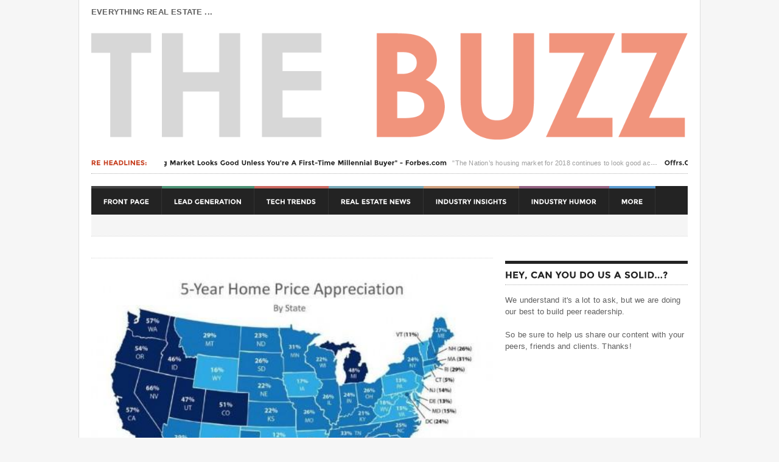

--- FILE ---
content_type: text/html;charset=UTF-8
request_url: https://www.offrs.net/blog_view.cfm?BlogID=421
body_size: 20864
content:

<!DOCTYPE html>

<html>
<head>

  <title>"Las Vegas Housing Prices Reached the Highest Level in the Last 11 Years" - DigitalJournel.com</title>
  <meta property="og:title" content=""Las Vegas Housing Prices Reached the Highest Level in the Last 11 Years" - DigitalJournel.com" />
  
  <meta name="keywords" content=",real estate, realtors">
  
  <meta name="description" content=""Real estate experts have marked a significant change in the economy and housing prices in Las Vegas during the last couple of months. 2018 has brought many changes to the Las Vegas real estate market, with prices rising rapidly and the number of available properties dropping just as quickly. However, it is certain that the city of Las Vegas is booming once again after the massive market crash in 2008. According to Nevada Current and the statistics from August 2018, the average price of a single-family home in the area of Southern Nevada equaled to $295,000. This shows how the prices have increased significantly since 2012 when the same properties were available for $118,000. However, even today’s average is still below the all-time high, which was $315,000, back in June 2006."">
  <meta property="og:description" content=""Real estate experts have marked a significant change in the economy and housing prices in Las Vegas during the last couple of months. 2018 has brought many changes to the Las Vegas real estate market, with prices rising rapidly and the number of available properties dropping just as quickly. However, it is certain that the city of Las Vegas is booming once again after the massive market crash in 2008. According to Nevada Current and the statistics from August 2018, the average price of a single-family home in the area of Southern Nevada equaled to $295,000. This shows how the prices have increased significantly since 2012 when the same properties were available for $118,000. However, even today’s average is still below the all-time high, which was $315,000, back in June 2006."" />
  
  <link rel="image_src" href="http://www.offrs.net/files/2365350dfa4d887ce5e09edad5cf.jpg" />
  <meta property="og:image" content="http://www.offrs.net/files/2365350dfa4d887ce5e09edad5cf.jpg" />
  
<meta property="og:locale" content="en_US" />
<meta property="og:url" content="https://www.offrs.net/blog_view.cfm?BlogID=421" />
<meta property="og:type" content="article" />
<meta property="fb:admins" content="richswier"/>
<meta name="google-site-verification" content="SMrr3m82hlITYgkN7lx1cbL9NvnXZV5CN4YfzHao0nE" />
	<meta http-equiv="Content-Type" content="text/html; charset=UTF-8" /> 
		<meta name="viewport" content="width=device-width, initial-scale=1, maximum-scale=1" />
		<!-- Favicon -->
		<link rel="shortcut icon" href="images/favicon.ico" type="image/x-icon" />
		<!-- Stylesheets -->
		<link type="text/css" rel="stylesheet" href="css/reset.css" />
		<link type="text/css" rel="stylesheet" href="css/main-stylesheet.css" />
		<link type="text/css" rel="stylesheet" href="css/shortcode.css" />
		<link type="text/css" rel="stylesheet" href="css/fonts.css" />
		<link type="text/css" rel="stylesheet" href="css/colors.css" />
		<!--[if lte IE 8]>
		<link type="text/css" rel="stylesheet" href="css/ie-transparecy.css" />
		<![endif]-->
		<link type="text/css" id="style-responsive" rel="stylesheet" media="screen" href="css/responsive/desktop.css" />
		<!-- Scripts -->
		<script type="text/javascript" src="jscript/jquery-1.7.2.min.js"></script>
		<script type="text/javascript" src="jscript/orange-themes-responsive.js"></script>
		<script type="text/javascript" src="jscript/cuffon.js"></script>
		<script type="text/javascript" src="jscript/Montserrat_400-Montserrat_700.font.js"></script>
		<script type="text/javascript" src="jscript/scripts.js"></script>
		<script type="text/javascript" src="jscript/lightbox.js"></script>
         
        
		<!-- For Demo Only -->
		
		
        
        
    
 
    
</head>



<!-- BEGIN body -->

<body>
 

<!-- BEGIN .boxed -->
<div class="boxed enableboxed">
  <!-- BEGIN .header -->
			<div class="header">
			
		
				
				<!-- BEGIN .wrapper -->
				<div class="wrapper">
				 
				 	<div style="margin:0px;font-weight:bold;padding-top:10px;">EVERYTHING REAL ESTATE ... </div>
<img src="https://offrs.net/files/offrs_the_daily_real_estate_buzz_agent_seller_lead_generation_solutions_and_automated_marketing_services_review_reviews_statistics_infographics_memes_news_headlines_best_practice_articles_blog.png" alt="offrs.com reviews, insights, statistics, best parctices and more for agents in the field." width="100%" height="">

				 
					
					
					
					
					<!-- BEGIN .breaking-message -->
					<div class="breaking-message">
					
					<div class="thanews">
							<strong class="font-replace">RE HEADLINES:
</strong>
						</div>
					 
						<div>
             
            
							<div class="breaking-line">
								<ul>
                                	
                                
									<li><a href="blog_view.cfm?BlogID=139" class="font-replace">"Housing Market Looks Good Unless You're A First-Time Millennial Buyer" - Forbes.com</a><span>"The Nation’s housing market for 2018 continues to look good according to two recently released reports. Though, first-time Millennial buyers will continue to struggle with affordability especially in high priced areas like Los Angeles, San Francisco, Boston, New York and Washington DC..."</span></li>
								
									<li><a href="blog_view.cfm?BlogID=448" class="font-replace">Offrs.Com Launches AI-Powered App Marketplace To Drive Marketing Automation</a><span>The Game-Changer Every Agent Has Wanted for Years, but No One Has Delivered until Now</span></li>
								
									<li><a href="blog_view.cfm?BlogID=445" class="font-replace">Digital Marketing and Real Estate Lead Generation Strategies</a><span>The real estate industry is still new to the digital marketing arena, and companies are always on the lookout for new lead generation strategies for rapid growth. If you are one of those real estate organizations, it is time to stop knocking on doors and embrace digital marketing as your new best friend.  Tags: real estate lead generation, lead generation, real estate, digital marketing</span></li>
								
									<li><a href="blog_view.cfm?BlogID=447" class="font-replace">Digital Marketing Tactics Real Estate Agents Need the Most</a><span>Knowing how to stay competitive in the real estate niche helps you stay up-to-date. Learn some excellent digital marketing tactics to keep your property business thriving. Tags: digital marketing tactics, real estate agents</span></li>
								 
                                </ul>
							</div>
						</div>
					<!-- END .breaking-message -->
					</div>
					
					<!-- BEGIN .header-top -->
					
					
					<!-- BEGIN .header-content -->
					
					
				<!-- END .wrapper -->
				</div>
				
				<!-- BEGIN .main-menu -->
				<div class="main-menu wrapper isfloatable">
					
					
					
					<!-- BEGIN .main-menu-ul -->

  			 
					<ul class="main-menu-ul">						
						<li><a href="index.cfm">Front Page</a></li>
                        
                        
                        
                        <li class="custom-color" style="background-color:#2d7e5c;"><a href="blog.cfm?BlogTypeID=13">Lead Generation</a></li>
                        
                        
                        
                        <li class="custom-color" style="background-color:#c14d44;"><a href="blog.cfm?BlogTypeID=15">Tech Trends</a></li>
                        
                        
                        
                        <li class="custom-color" style="background-color:#609aaa;"><a href="blog.cfm?BlogTypeID=16">Real Estate News</a></li>
                        
                        
                        
                        <li class="custom-color" style="background-color:#c69069;"><a href="blog.cfm?BlogTypeID=20">Industry Insights</a></li>
                        
                        
                        
                        <li class="custom-color" style="background-color:#80476b;"><a href="blog.cfm?BlogTypeID=12">Industry Humor</a></li>
                        
                        
                        
                        <li class="custom-color" style="background-color:#3d88c7;"><a href="blog.cfm?BlogTypeID=26">More</a></li>
                        
                        
                        
					
					<!-- END .main-menu-ul -->
					</ul>
                    
             
            
					
					<!-- BEGIN .main-under-menu-ul -->
					<ul class="main-under-menu-ul">
                     
					<!-- END .main-under-menu-ul -->
					</ul>
					
				<!-- END .main-menu -->
				</div>
			<!-- END .header -->
			</div>



  
  <!-- BEGIN .content -->
  <div class="content"> 
    
    <!-- BEGIN .wrapper -->
    <div class="wrapper"> 
      
       
      
      <!-- BEGIN .content-box -->
      <div class="content-box"> 
        
        <!-- BEGIN .content-without-middle -->
        <div class="content-without-middle"> 
        
        <div class="left-banner-block">
										
									<!-- END .left-banner-block -->
									</div> 
          
          <!-- BEGIN .left-side -->
          <div class="left-side the-article-content" style="width:660px;">
            <div class="article-photo">  <img width="660" src="../files/2365350dfa4d887ce5e09edad5cf.jpg" alt=""Las Vegas Housing Prices Reached the Highest Level in the Last 11 Years" - DigitalJournel.com" />  </div>
            <div class="article-author">
              <div class="article-user">  
                   
                  <strong class="font-replace">Real Estate News</strong> <a href="blog.cfm?BlogTypeID=16">view more articles</a>  </div>
              <div class="article-date"> <strong>19 November 2018</strong> <span>Editor</span> </div>
            </div>
            <div class="article-main-content changable-content">
              <article id="default-usage">
                <h2>"Las Vegas Housing Prices Reached the Highest Level in the Last 11 Years" - DigitalJournel.com</h2>
                
                <p>"Real estate experts have marked a significant change in the economy and housing prices in Las Vegas during the last couple of months. 2018 has brought many changes to the Las Vegas real estate market, with prices rising rapidly and the number of available properties dropping just as quickly. However, it is certain that the city of Las Vegas is booming once again after the massive market crash in 2008. According to Nevada Current and the statistics from August 2018, the average price of a single-family home in the area of Southern Nevada equaled to $295,000. This shows how the prices have increased significantly since 2012 when the same properties were available for $118,000. However, even today’s average is still below the all-time high, which was $315,000, back in June 2006."</p> 
 
     
                  <iframe src="//www.facebook.com/plugins/like.php?href=http%3A%2F%2Foffrs.net/blog_view.cfm?BlogID=421&send=false&layout=standard&width=450&show_faces=false&font&colorscheme=light&action=like&height=35&appId=354639131285574" scrolling="no" frameborder="0" style="border:none; overflow:hidden; width:450px; height:35px;" allowTransparency="true"></iframe>
                  <p>&nbsp;</p>

<p><a href="http://www.digitaljournal.com/pr/4030807#ixzz5XJ88RJcw" target="_blank"><strong>Read the full article here</strong></a>.</p>

<p>&nbsp;</p>
<div id="fb-root"></div>
<script>(function(d, s, id) {
  var js, fjs = d.getElementsByTagName(s)[0];
  if (d.getElementById(id)) return;
  js = d.createElement(s); js.id = id;
  js.src = "//connect.facebook.net/en_US/all.js#xfbml=1&appId=786150894894404";
  fjs.parentNode.insertBefore(js, fjs);
}(document, 'script', 'facebook-jssdk'));</script>


<div class="panel">
								<h3 class="font-replace">What are your thoughts?</h3>
								 
							
                            
                            
 
<div class="fb-comments" data-href="http://www.offrs.net/blog_view.cfm?BlogID=421" data-width="640" data-num-posts="10"></div>

 </div>
               
                
              </article>
            </div>
            <!-- END .left-side --> 
          </div>


            <!-- BEGIN .full-left-box --> 
            <div class="full-left-box">
              <h2 class="thetitle font-replace" style="border-top:5px solid #3d88c7;color:#3d88c7;">Real Estate News</h2>
              <div class="title-top"> <a href="blog.cfm?BlogTypeID=16">view all articles in this category</a> </div>
              <div class="category-block">
                <div class="category-left-block"> 
                    <div class="article-block">
                      <div class="article-photo"> <a href="blog_view.cfm?BlogID=445"><img src="../files/AdobeStock_220637252.jpeg" width="230" class="setborder" alt="Digital Marketing and Real Estate Lead Generation Strategies" title="Digital Marketing and Real Estate Lead Generation Strategies" /></a> </div>
                      <div class="article-content">
                        <h4><a href="blog_view.cfm?BlogID=445" class="font-replace">Digital Marketing and Real Estate Lead Generation Strategies</a></h4>
                        
                      </div>
                    </div>
                  
                    <div class="article-block">
                      <div class="article-photo"> <a href="blog_view.cfm?BlogID=446"><img src="../files/AdobeStock_347799209.jpeg" width="230" class="setborder" alt="Real Estate Agents Concentrate More on Virtual Buying and Selling Service amidst Pandemic" title="Real Estate Agents Concentrate More on Virtual Buying and Selling Service amidst Pandemic" /></a> </div>
                      <div class="article-content">
                        <h4><a href="blog_view.cfm?BlogID=446" class="font-replace">Real Estate Agents Concentrate More on Virtual Buying and Selling Service amidst Pandemic</a></h4>
                        
                      </div>
                    </div>
                   </div>
                <div class="category-right-block"> 
                    <div class="article-photo"> <a href="blog_view.cfm?BlogID=448"><img src="../files/seller_leads_predictive_analytics.jpg" width="410" class="setborder" alt="Offrs.Com Launches AI-Powered App Marketplace To Drive Marketing Automation" title="Offrs.Com Launches AI-Powered App Marketplace To Drive Marketing Automation" /></a> </div>
                    <div class="article-content">
                      <h4><a href="blog_view.cfm?BlogID=448" class="font-replace">Offrs.Com Launches AI-Powered App Marketplace To Drive Marketing Automation</a></h4>
                      <p>The Game-Changer Every Agent Has Wanted for Years, but No One Has Delivered until Now</p>
                      
                    </div>
                   </div>
              </div>
              <!-- END .full-left-box --> 
            </div>
          
          
          <!-- END .content-without-middle --> 
        </div>
        
        <!-- BEGIN .content-box-sidebar -->
        <div class="content-box-sidebar"> 
          
          <!-- BEGIN .panel -->
          <div class="panel">
            
            <!-- END .panel --> 
          </div>
          
           <div class="panel">
            
					
						 
 <p>                        
                         <h3 class="font-replace">HEY, CAN YOU DO US A SOLID...?</h3>
                         
We understand it's a lot to ask, but we are doing our best to build peer readership.
<BR><BR>
So be sure to help us share our content with your peers, friends and clients. Thanks!

     </p>  
     
     <div style="padding-top:20px;text-align:center;">       
       <script type="text/javascript" data-cfasync="false" src="//dsms0mj1bbhn4.cloudfront.net/assets/pub/shareaholic.js" data-shr-siteid="806e35b659639e8de2102d8157ac237d" async="async"></script>

<div class="shareaholic-canvas" data-app="share_buttons" data-app-id="27922351"></div>
</div>

            <!-- END .panel --> 
          </div>
          
           
          
           
          
           
          
          <!-- END .content-box-sidebar --> 
        </div>
        
        <!-- END .content-box --> 
      </div>
      
      <!-- END .wrapper --> 
    </div>
    
    <!-- BEGIN .content --> 
  </div>
              
              
              
  
  <!-- BEGIN .footer -->
  <!-- BEGIN .footer -->
			<div class="footer">
				
				<!-- BEGIN .wrapper -->
		 
            
       
        
        		<div class="wrapper">
					
					<div class="footer-content">
						<div class="footer-block">
							<div class="relative-block">
							 <h2 class="footer-title font-replace">ABOUT US</h2>
								<div class="footer-set">
									<p>
                                    <p>Welcome to offrs.net, your source for real estate statistics, industry insight, peer review, blogs and articles for real estate professionals, homeowner recommendations, community memes and&nbsp;humor.</p>

<p>Interested in seller leads? Be sure to look into <a href="https://offrs.com/info/index.cfm?utm_campaign=Organic&amp;utm_source=offrsNet&amp;utm_content=Footer">offrs.com</a> or learn more about offrs&#39; overall commitment to and&nbsp;<a href="https://fitsmallbusiness.com/reviews/lead-generation-software-reviews/" rel="nofollow" target="_blank">role within&nbsp;the RE community</a>&nbsp;- where we&#39;re dedicated to promoting best practices for industry pros, home buyers, home sellers and homeowners alike.</p>

<p>&nbsp;</p>

                                    </p>
									<p>
									<a href="http://offrs.net/blog_view.cfm?BlogID=342">More About Us</a>
								
								</p>
								</div>
 
							</div>
						</div>
						<div class="footer-block">
							<h2 class="footer-title font-replace">SECTIONS</h2>
							<ul class="category-listing">
                            
								<li><a href="blog.cfm?BlogTypeID=13"><span class="category-square" style="background:#2d7e5c;"> </span>Lead Generation</a></li>
                            
								<li><a href="blog.cfm?BlogTypeID=15"><span class="category-square" style="background:#c14d44;"> </span>Tech Trends</a></li>
                            
								<li><a href="blog.cfm?BlogTypeID=16"><span class="category-square" style="background:#609aaa;"> </span>Real Estate News</a></li>
                            
								<li><a href="blog.cfm?BlogTypeID=20"><span class="category-square" style="background:#c69069;"> </span>Industry Insights</a></li>
                            
								<li><a href="blog.cfm?BlogTypeID=12"><span class="category-square" style="background:#80476b;"> </span>Industry Humor</a></li>
                            
								<li><a href="blog.cfm?BlogTypeID=26"><span class="category-square" style="background:#3d88c7;"> </span>More</a></li>
                             
							</ul>
						</div>
						
						<div class="footer-block">
							<div class="relative-block">
								<h2 class="footer-title font-replace">Contact Us</h2>
								<div class="footer-contact-form">
									<p>
                                    <p>To contact our editor, please email editor@offrs.com.&nbsp;</p>

<p>To inquire about being a contributor of content or publishing an article, please submit your information to the editor.</p>

<p>&nbsp;</p>

                                    </p>
									<p>
									<a href="http://offrs.net/blog_view.cfm?BlogID=343">Contact Us</a>
									</p>
								</div>
								<div class="footer-bottom">
									 
								</div>
							</div>
						</div>
					</div>
					
					<div class="footer-copy">
						<p class="left">© 2018 offrs.com</p>
						<p class="right">Designed & Developed By THE HuB  1402384 </p>
						<div class="clear-float"></div>
					</div>
					
				<!-- END .wrapper -->
				</div>
				
			<!-- END .footer -->
			</div>
            
            
            
            
            
    
 
<!-- Google tag (gtag.js) -->
<script async src="https://www.googletagmanager.com/gtag/js?id=G-WNN5R2DV1R"></script>
<script>
  window.dataLayer = window.dataLayer || [];
  function gtag(){dataLayer.push(arguments);}
  gtag('js', new Date());

  gtag('config', 'G-WNN5R2DV1R');
</script>
  <br>
  <div style="padding-left:20px;padding:5px;">
  Chrome 131.0.0.0
  </div>
  <!-- END .boxed --> 
</div>
<!-- END body -->
</body>
<!-- END html -->
</html>


--- FILE ---
content_type: text/css
request_url: https://www.offrs.net/css/fonts.css
body_size: 558
content:


/* All texts font */
body {
	 font-family: 'Montserrat', sans-serif;
}


/* Weather report texts font */
.header .header-weather .weather-report strong,
.header .breaking-message strong,
.header .logo-text {
	font-family:'Montserrat', sans-serif;
}


/* Main menu font */
.main-menu ul.main-menu-ul > li > a,
.main-menu ul.main-menu-ul li ul li a,
.main-menu ul.main-under-menu-ul li a {
	font-family:'Montserrat', sans-serif;
}


 

/* Input & textarea font */
.content input[type=text],
.content textarea,
.content input[type=submit] {
	font-family:'Open Sans', Arial;
}


/* lightbox close button font */
.lightbox .lightcontent .light-close, .lightbox .lightcontent-loading .light-close {
	font-family: Arial;
}




--- FILE ---
content_type: text/css
request_url: https://www.offrs.net/css/responsive/desktop.css
body_size: 652
content:
.content-with-middle .article-main-content {
	width: 506px!important;
}


.left-article-block > .article-photo, .left-article-block > .article-photo img {
	width: 506px;
}

.triple-article > div.triple-article-single > .article-photo img {
	width: 152px;
}

.double-left-article > div.double-article-single:first-child > div.article-photo img {
	width: 329px;
}

.double-left-article > div.double-article-single:last-child > div.article-photo img {
	width: 152px;
	height: 112px;
}

.double-article > div.double-article-single > div.article-photo img {
	width: 243px;
}

.category-right-block .article-photo img {
	width: 410px;
}


.photo-gallery-content .photo-gallery-layer .photo-tile, .photo-gallery-content .photo-gallery-layer .photo-tile img {
	width:230px;
	height:160px;
}



--- FILE ---
content_type: application/javascript
request_url: https://www.offrs.net/jscript/Montserrat_400-Montserrat_700.font.js
body_size: 39453
content:
/*!
 * The following copyright notice may not be removed under any circumstances.
 * 
 * Copyright:
 * Copyright (c) 2011-2012, Julieta Ulanovsky (julieta.ulanovsky@gmail.com), with
 * Reserved Font Names 'Montserrat'
 * 
 * Trademark:
 * Montserrat is a trademark of Julieta Ulanovsky.
 * 
 * Manufacturer:
 * Julieta Ulanovsky
 * 
 * Designer:
 * Julieta Ulanovsky
 * 
 * License information:
 * http://scripts.sil.org/OFL
 */
Cufon.registerFont({"w":98,"face":{"font-family":"Montserrat","font-weight":400,"font-stretch":"normal","units-per-em":"360","panose-1":"2 0 5 5 0 0 0 2 0 4","ascent":"288","descent":"-72","x-height":"3","bbox":"-40 -323 373 77.0389","underline-thickness":"18","underline-position":"-18","unicode-range":"U+0020-U+007E"},"glyphs":{" ":{},"!":{"d":"28,-258r50,0v1,64,-6,118,-10,177r-29,0r-11,-130r0,-47xm53,3v-14,0,-26,-13,-26,-27v0,-14,12,-27,26,-27v14,0,27,13,27,27v0,14,-13,27,-27,27","w":106},"\"":{"d":"28,-163r0,-89r28,0r0,89r-28,0xm79,-163r0,-89r28,0r0,89r-28,0","w":134},"#":{"d":"242,-157r-39,0r-11,60r45,0r-8,39r-43,0r-10,58r-40,0r10,-58r-53,0r-10,58r-41,0r11,-58r-38,0r8,-39r36,0r11,-60r-41,0r8,-40r40,0r10,-61r40,0r-10,61r53,0r10,-61r40,0r-11,61r40,0xm163,-157r-53,0r-11,60r53,0","w":264},"$":{"d":"206,-73v1,45,-37,71,-81,73r0,26r-23,0r0,-26v-33,-3,-63,-17,-89,-40r27,-31v20,18,41,28,62,31r0,-69v-46,-12,-77,-23,-79,-73v-1,-44,37,-71,79,-73r0,-18r23,0r0,19v26,2,51,11,75,27r-24,33v-16,-11,-33,-18,-51,-21v1,22,-2,48,1,68v47,12,79,23,80,74xm125,-39v28,1,49,-29,29,-50v-5,-5,-15,-10,-29,-14r0,64xm102,-216v-27,-1,-46,29,-27,49v5,5,14,9,27,13r0,-62","w":222},"%":{"d":"70,-258v30,0,55,26,55,57v0,31,-24,58,-55,58v-30,0,-54,-26,-54,-57v0,-31,24,-58,54,-58xm256,-252r-185,252r-46,0r184,-252r47,0xm70,-174v12,0,21,-13,21,-26v0,-13,-8,-25,-21,-25v-13,0,-21,12,-21,25v0,13,9,26,21,26xm213,-112v30,0,54,26,54,57v0,31,-23,59,-54,58v-30,0,-54,-26,-54,-57v0,-31,23,-59,54,-58xm214,-28v12,0,20,-12,20,-25v0,-13,-9,-26,-21,-26v-26,1,-27,51,1,51","w":282},"&":{"d":"121,-258v36,0,69,20,69,56v0,24,-19,47,-57,68v19,24,35,42,47,54v7,-11,13,-24,17,-39r29,21v-6,17,-13,32,-21,44v10,10,22,21,37,35r-27,25r-33,-32v-47,49,-164,36,-164,-45v0,-27,20,-51,59,-72v-16,-20,-26,-26,-27,-55v-1,-38,34,-60,71,-60xm98,-117v-56,22,-52,86,10,85v15,0,31,-7,48,-21v-24,-25,-44,-47,-58,-64xm121,-226v-22,0,-40,24,-26,44v3,5,9,12,17,22v27,-13,40,-25,40,-37v1,-19,-14,-29,-31,-29","w":249,"k":{"Y":9,"W":6,"V":8,"T":8,"A":-2,"'":10}},"'":{"d":"28,-163r0,-89r28,0r0,89r-28,0","w":83,"k":{"o":4,"J":6,"A":17,":":3,"4":8,"\/":26,".":45,"&":7}},"(":{"d":"108,-273v-26,34,-50,102,-50,161v0,58,25,126,50,160r-43,0v-23,-32,-47,-104,-47,-160v0,-57,24,-129,47,-161r43,0","w":119,"k":{"{":4,"w":5,"v":5,"u":8,"t":5,"s":6,"o":10,"n":5,"j":-33,"f":4,"a":7,"S":4,"O":8,"9":4,"8":6,"6":7,"4":8,"0":7,"(":4}},")":{"d":"12,48v25,-34,50,-103,50,-160v0,-57,-25,-127,-50,-161r43,0v23,32,47,104,47,161v0,57,-24,128,-47,160r-43,0","w":119,"k":{")":4}},"*":{"d":"121,-155r-34,-23r3,41r-24,0r2,-41r-34,23r-12,-21r37,-18r-37,-18r12,-22r34,23r-2,-41r24,0r-3,41r34,-22r13,21r-38,18r38,18","w":155,"k":{"y":-3,"v":-3,"o":4,"J":7,"A":16}},"+":{"d":"86,-54r0,-68r-69,0r0,-34r69,0r0,-68r32,0r0,68r69,0r0,34r-69,0r0,68r-32,0","w":204,"k":{"3":4}},",":{"d":"50,-50v51,6,12,67,-4,88r-21,0r14,-38v-25,-9,-16,-53,11,-50","w":101},"-":{"d":"26,-89r0,-37r119,0r0,37r-119,0","w":171,"k":{"z":6,"x":8,"t":3,"f":3,"Z":7,"Y":16,"X":10,"W":7,"V":9,"T":21,"S":3,"J":10,"A":4,"7":7,"3":7,"2":7,"1":10}},".":{"d":"50,3v-14,0,-26,-13,-26,-27v0,-14,12,-27,26,-27v14,0,27,13,27,27v0,14,-13,27,-27,27","w":100,"k":{"y":13,"w":10,"v":13,"t":6,"f":3,"Y":22,"W":17,"V":21,"U":5,"T":21,"O":7,"7":6,"6":4,"1":11,"0":4,"'":45}},"\/":{"d":"166,-292r36,0r-156,334r-36,0","w":211,"k":{"z":9,"x":6,"w":4,"v":4,"u":9,"s":15,"o":17,"n":10,"f":5,"a":15,"S":6,"O":9,"J":5,"A":22,"9":4,"8":7,"6":8,"4":15,"0":8,"\/":101}},"0":{"d":"124,-221v-46,1,-62,44,-62,94v0,51,15,94,62,94v46,0,61,-44,61,-94v0,-50,-14,-94,-61,-94xm124,3v-71,0,-103,-56,-103,-130v0,-74,31,-131,103,-131v71,0,102,56,102,131v0,75,-31,130,-102,130","w":247,"k":{"]":8,"\\":5,"A":4,"\/":9,".":4,")":7}},"1":{"d":"10,-252r92,0r0,252r-40,0r0,-214r-52,0r0,-38","w":137},"2":{"d":"106,-258v56,-3,100,59,69,112v-20,33,-67,74,-96,105r114,0r0,41r-172,0r0,-36r76,-77v25,-27,47,-35,47,-70v0,-49,-73,-47,-92,-5r-34,-20v22,-31,41,-48,88,-50","w":212,"k":{"-":4}},"3":{"d":"147,-75v2,-38,-49,-51,-87,-39r0,-32r59,-68r-91,0r0,-38r147,0r0,33r-61,69v43,-1,74,31,74,71v0,85,-113,104,-174,56r18,-34v35,27,112,35,115,-18","w":208,"k":{"\/":6}},"4":{"d":"121,-102r0,-46r41,0r0,46r30,0r0,39r-30,0r0,63r-41,0r0,-63r-108,0r0,-38r93,-151r46,0r-91,150r60,0","w":205,"k":{"]":5,"\\":6,"Y":5,"V":5,"T":7,"7":5,"1":4,")":5,"'":8}},"5":{"d":"149,-80v0,-46,-65,-53,-101,-32r-18,-19r0,-121r145,0r0,39r-106,0r0,61v56,-25,122,11,122,71v0,85,-126,112,-173,50r23,-31v21,30,108,37,108,-18","w":208,"k":{"\/":5}},"6":{"d":"174,-199v-23,-22,-77,-27,-96,4v-10,16,-16,35,-16,61v12,-13,36,-28,63,-28v47,0,80,34,80,82v0,49,-38,83,-87,83v-65,0,-96,-56,-96,-124v0,-114,92,-171,173,-110xm120,-125v-27,0,-52,17,-51,44v0,26,22,47,49,47v26,0,49,-18,49,-44v0,-26,-20,-47,-47,-47","w":223,"k":{"\/":5}},"7":{"d":"17,-179r0,-73r177,0r0,38r-107,214r-47,0r104,-213r-89,0r0,34r-38,0","w":203,"k":{"Y":-6,"V":-2,"A":14,"4":7,"\/":22,".":24,"-":9}},"8":{"d":"57,-138v-58,-43,-14,-119,57,-119v71,0,116,75,58,119v24,15,36,37,36,65v0,47,-43,76,-94,76v-51,0,-93,-29,-93,-76v0,-28,12,-50,36,-65xm63,-75v0,26,27,41,51,41v24,0,52,-15,52,-41v0,-26,-28,-41,-52,-41v-24,0,-51,14,-51,41xm69,-186v0,49,91,49,91,0v0,-49,-91,-50,-91,0","w":228,"k":{"]":6,"\\":4,"\/":5,")":6}},"9":{"d":"49,-54v23,22,77,27,96,-4v10,-16,16,-35,16,-61v-12,13,-36,29,-63,28v-46,0,-80,-35,-80,-83v0,-49,37,-82,87,-82v65,0,97,56,97,124v0,78,-33,133,-100,135v-27,0,-52,-9,-74,-26xm104,-129v27,0,51,-17,50,-43v0,-26,-22,-47,-49,-47v-27,-1,-48,18,-48,44v0,27,18,46,47,46","w":222,"k":{"]":7,"\\":4,"A":4,"\/":9,".":4,")":7}},":":{"d":"53,3v-14,0,-27,-13,-27,-27v0,-14,13,-27,27,-27v14,0,27,13,27,27v0,14,-13,27,-27,27xm53,-85v-14,0,-27,-13,-27,-27v0,-14,13,-27,27,-27v14,0,27,13,27,27v0,14,-13,27,-27,27","w":105,"k":{"y":3,"v":4,"t":3,"Y":16,"W":8,"V":10,"T":20,"'":3}},";":{"d":"53,-51v51,6,12,67,-4,89r-21,0r13,-38v-26,-10,-15,-54,12,-51xm53,-85v-14,0,-27,-13,-27,-27v0,-14,13,-27,27,-27v14,0,27,13,27,27v0,14,-13,27,-27,27","w":106},"<":{"d":"16,-120r0,-46r170,-78r0,41r-127,57r0,4r127,59r0,41","w":213},"=":{"d":"22,-190r181,0r0,34r-181,0r0,-34xm22,-122r181,0r0,33r-181,0r0,-33","w":224},">":{"d":"197,-166r0,46r-170,78r0,-41r127,-59r0,-4r-127,-57r0,-41","w":213},"?":{"d":"91,-257v66,0,95,73,50,114v-17,15,-38,26,-32,65r-41,0v-8,-50,22,-65,45,-88v18,-19,4,-54,-23,-54v-18,0,-32,14,-33,31r-44,0v4,-40,35,-68,78,-68xm89,2v-15,0,-29,-12,-28,-27v0,-14,12,-26,28,-26v15,0,28,12,28,26v0,15,-12,27,-28,27","w":182},"@":{"d":"235,21v-85,64,-217,-9,-217,-117v0,-78,69,-146,147,-146v79,0,144,69,144,148v0,44,-17,86,-54,86v-26,0,-40,-18,-40,-46v-29,83,-151,41,-142,-41v-10,-76,96,-122,134,-61r0,-24r34,0r0,125v0,17,7,25,20,25v19,0,31,-32,30,-59v1,-73,-51,-137,-125,-137v-71,0,-132,61,-132,130v0,95,117,163,193,104xm207,-97v0,-29,-19,-53,-49,-53v-30,0,-49,23,-49,53v0,29,20,56,49,56v30,0,50,-26,49,-56","w":325,"k":{"Y":9,"W":4,"V":6,"T":9}},"A":{"d":"71,-57r-26,57r-45,0r111,-252r45,0r111,252r-45,0r-25,-57r-126,0xm179,-96r-45,-104r-46,104r91,0","w":267,"k":{"y":10,"w":9,"v":10,"u":3,"t":9,"o":4,"f":3,"]":5,"\\":20,"Y":18,"W":12,"V":14,"U":6,"T":20,"O":6,"?":8,"6":4,"1":8,"0":4,"-":4,"*":16,"'":17}},"B":{"d":"236,-70v0,47,-35,70,-91,70r-110,0r0,-252r98,0v84,-14,121,94,52,121v30,5,51,28,51,61xm177,-179v0,-45,-58,-31,-100,-33r0,65v41,0,100,7,100,-32xm77,-39v47,-4,115,16,115,-36v0,-41,-71,-33,-115,-33r0,69","w":254,"k":{"z":2,"y":3,"x":5,"w":3,"v":3,"t":3,"s":3,"f":3,"]":7,"\\":5,"Y":7,"X":4,"W":3,"V":4,"T":6,"J":3,"A":3,"\/":5,")":6}},"C":{"d":"63,-128v0,49,39,90,87,89v35,0,50,-11,71,-30r27,28v-73,90,-229,32,-229,-86v0,-117,159,-177,233,-88r-27,30v-47,-59,-162,-27,-162,57","w":264,"k":{"u":3,"s":3,"o":5,"n":2,"S":2,"O":5,"-":4}},"D":{"d":"121,-252v86,-1,141,44,141,125v0,83,-54,129,-144,127r-83,0r0,-252r86,0xm77,-40v81,6,142,-10,142,-86v0,-74,-60,-92,-142,-86r0,172","w":281},"E":{"d":"212,-252r0,40r-135,0r0,67r121,0r0,38r-121,0r0,67r139,0r0,40r-181,0r0,-252r177,0","w":235,"k":{"u":3,"t":3,"o":4,"f":2,"O":4}},"F":{"d":"77,-212r0,69r112,0r0,39r-112,0r0,104r-42,0r0,-252r168,0r-1,40r-125,0","w":217,"k":{"z":6,"x":3,"u":4,"t":2,"s":8,"o":5,"n":5,"f":3,"a":8,"J":6,"A":15,"\/":17,".":20}},"G":{"d":"63,-127v0,76,86,111,146,74r0,-69r43,0r0,86v-24,26,-58,39,-102,39v-73,1,-131,-56,-131,-130v0,-110,141,-173,221,-99r-23,32v-53,-48,-154,-12,-154,67","w":272,"k":{"y":3,"x":2,"w":3,"v":3,"t":3,"f":3,"]":4,"Y":4,"X":2,"V":3,"T":3,"A":3,")":4}},"H":{"d":"35,0r0,-252r42,0r0,109r125,0r0,-109r43,0r0,252r-43,0r0,-103r-125,0r0,103r-42,0","w":279},"I":{"d":"35,-252r42,0r0,252r-42,0r0,-252","w":112,"k":{"z":2,"u":2,"t":3,"s":2,"o":3,"n":2,"l":2,"h":2,"f":3,"a":2}},"J":{"d":"35,-62v30,35,88,31,88,-22r0,-129r-80,0r0,-39r123,0r0,166v7,90,-104,114,-155,57","w":198,"k":{"z":3,"x":2,"u":2,"t":3,"s":4,"o":3,"n":2,"l":2,"h":2,"f":3,"a":3,"J":3,"A":3,"\/":8,".":3}},"K":{"d":"35,-252r42,0r0,123r116,-123r54,0r-102,111r103,141r-50,0r-84,-110r-37,39r0,71r-42,0r0,-252","w":253,"k":{"y":9,"w":10,"v":9,"u":8,"t":5,"o":15,"n":2,"f":3,"a":3,"S":4,"O":11,"-":10}},"L":{"d":"35,0r0,-252r42,0r0,212r115,0r0,40r-157,0","w":203,"k":{"y":22,"w":18,"v":22,"u":3,"t":11,"o":3,"f":5,"\\":24,"Y":24,"W":20,"V":22,"U":6,"T":26,"O":7,"?":9,"1":8,"-":23,"*":32,"'":31}},"M":{"d":"77,0r-42,0r0,-252r66,0r76,158r76,-158r66,0r0,252r-43,0r0,-197r-87,175r-24,0r-88,-175r0,197","w":353},"N":{"d":"224,-252r42,0r0,252r-46,0r-143,-184r0,184r-42,0r0,-252r42,0r147,188r0,-188","w":300},"O":{"d":"240,-128v0,-48,-40,-91,-89,-91v-49,0,-89,43,-89,91v0,48,40,92,89,92v49,0,89,-44,89,-92xm284,-128v0,73,-60,131,-133,131v-73,0,-132,-58,-132,-131v0,-72,60,-130,132,-130v72,0,133,57,133,130","w":302,"k":{"}":4,"z":3,"x":4,"s":2,"n":2,"l":2,"i":2,"h":2,"a":2,"]":9,"\\":6,"Z":4,"Y":8,"X":9,"W":3,"V":4,"T":7,"J":8,"A":6,"\/":10,".":7,")":8}},"P":{"d":"35,-252v97,-2,196,-9,196,90v0,82,-68,92,-154,88r0,74r-42,0r0,-252xm77,-112v57,1,111,5,111,-53v0,-53,-57,-48,-111,-48r0,101","w":246,"k":{"s":2,"o":2,"a":4,"]":7,"Z":3,"Y":3,"X":7,"J":11,"A":14,"\/":17,".":23,")":6}},"Q":{"d":"302,18v-39,50,-126,39,-145,-16v-76,7,-138,-56,-138,-130v0,-72,60,-130,132,-130v72,0,135,57,133,130v0,59,-37,105,-83,122v19,29,65,13,77,-10xm240,-128v0,-48,-40,-91,-89,-91v-49,0,-89,43,-89,91v0,48,40,92,89,92v49,0,89,-44,89,-92","w":302,"k":{"}":2,"j":-22,"]":4}},"R":{"d":"35,-252v94,1,201,-16,201,82v0,42,-19,68,-55,79r66,91r-54,0r-60,-85r-56,0r0,85r-42,0r0,-252xm77,-123v54,-1,115,11,115,-47v0,-57,-64,-40,-115,-43r0,90","w":262,"k":{"u":3,"t":2,"o":5,"n":2,"f":2,"a":4,"\\":4,"Y":5,"V":3,"T":4,"J":2}},"S":{"d":"179,-195v-21,-23,-110,-43,-110,7v0,47,95,38,121,67v45,49,1,124,-71,124v-39,0,-75,-14,-105,-41r27,-32v25,22,52,33,79,33v36,0,60,-33,34,-55v-47,-23,-130,-20,-130,-93v0,-84,129,-90,178,-43","w":226,"k":{"z":2,"y":4,"x":3,"w":4,"v":4,"u":2,"t":4,"s":2,"n":2,"f":4,"Y":2,"V":2,"A":3,"\/":4}},"T":{"d":"130,-213r0,213r-43,0r0,-213r-76,0r0,-39r195,0r0,39r-76,0","w":217,"k":{"z":26,"y":24,"x":24,"w":23,"v":24,"u":19,"t":4,"s":26,"o":23,"n":18,"l":2,"i":2,"h":2,"f":8,"a":26,"O":7,"J":5,"A":20,"@":10,":":20,"4":12,"\/":20,".":21,"-":21,"&":5}},"U":{"d":"74,-252v5,88,-26,215,64,215v40,0,64,-31,64,-75r0,-140r43,0r0,141v2,68,-43,114,-107,114v-64,0,-106,-46,-106,-114r0,-141r42,0","w":276,"k":{"z":4,"x":2,"u":3,"t":3,"s":5,"o":3,"n":2,"l":2,"i":2,"h":2,"f":2,"a":4,"J":5,"A":6,"\/":9,".":6}},"V":{"d":"150,0r-48,0r-101,-252r48,0r77,188r77,-188r48,0","w":252,"k":{"z":8,"x":3,"u":9,"t":2,"s":16,"o":15,"n":11,"f":2,"a":15,"S":2,"O":4,"J":5,"A":14,"@":6,":":10,"4":7,"1":-2,"\/":21,".":21,"-":9,"&":5}},"W":{"d":"113,-71r57,-181r38,0r56,181r63,-181r46,0r-88,252r-42,0r-53,-172r-3,0r-53,172r-42,0r-88,-252r46,0","w":377,"k":{"z":6,"x":2,"u":8,"s":14,"o":14,"n":9,"a":13,"O":3,"J":4,"A":12,"@":4,":":8,"4":5,"\/":17,".":17,"-":7,"&":4}},"X":{"d":"184,0v-22,-31,-39,-67,-64,-95r-62,95r-53,0r87,-129r-80,-123r52,0v20,27,35,60,58,85r56,-85r53,0r-81,123r87,129r-53,0","w":242,"k":{"y":9,"w":10,"v":9,"u":8,"t":6,"o":12,"n":2,"f":4,"a":3,"O":9,"-":10}},"Y":{"d":"134,0r-43,0r0,-99r-94,-153r47,0r68,115r69,-115r47,0r-94,153r0,99","w":224,"k":{"z":14,"y":3,"x":8,"w":5,"v":3,"u":13,"t":3,"s":19,"o":22,"n":13,"f":4,"a":18,"S":3,"O":8,"J":4,"A":18,"@":10,":":16,"6":4,"4":12,"1":-5,"\/":21,".":22,"-":16,"&":6}},"Z":{"d":"163,-212v-44,-4,-95,0,-141,-1r0,-39r200,0r0,33r-146,180r149,0r0,39r-208,0r0,-33","w":243,"k":{"y":3,"w":4,"v":3,"u":4,"t":4,"o":5,"n":3,"f":3,"O":4,"-":6}},"[":{"d":"113,-273r0,31r-50,0r0,262r50,0r0,30r-81,0r0,-323r81,0","w":127,"k":{"z":6,"w":6,"v":5,"u":8,"t":4,"s":9,"o":10,"n":6,"j":-32,"f":4,"a":8,"S":5,"O":9,"A":5,"9":4,"8":6,"6":8,"4":10,"0":8}},"\\":{"d":"10,-273r36,0r131,273r-36,0","w":187,"k":{"y":8,"w":6,"v":8,"t":4,"Y":16,"W":11,"V":14,"U":4,"T":15,"O":4,"A":-3,"1":7,"'":19}},"]":{"d":"15,-242r0,-31r81,0r0,323r-81,0r0,-30r49,0r0,-262r-49,0","w":127},"^":{"d":"98,-267r-27,-30r-28,30r-35,0r44,-56r37,0r43,56r-34,0","w":141},"_":{"d":"26,50r0,-21r208,0r0,21r-208,0","w":259},"`":{"d":"194,-216r-36,0r-44,-35r42,-17","w":299},"a":{"d":"28,-167v48,-42,156,-40,156,44r0,123r-36,0r0,-26v-33,48,-133,35,-133,-33v0,-60,67,-59,129,-57v6,-57,-64,-53,-98,-25xm55,-60v6,46,92,34,89,-11r0,-16v-35,0,-93,-5,-89,27","w":211,"k":{"}":4,"y":2,"w":2,"v":2,"t":2,"f":1,"]":8,"\\":12,"Z":3,"Y":17,"X":2,"W":9,"V":13,"U":3,"T":19,"S":2,"O":2,"J":3,"I":2,")":6}},"b":{"d":"69,-158v45,-73,156,-25,156,61v0,86,-102,136,-156,68r0,29r-40,0r0,-267r40,0r0,109xm69,-95v0,34,25,62,57,62v32,0,59,-29,59,-62v0,-34,-27,-64,-59,-64v-33,0,-57,29,-57,64","w":241},"c":{"d":"57,-97v0,59,77,86,114,39r24,26v-58,68,-178,31,-178,-63v0,-89,117,-132,176,-70r-24,30v-39,-41,-112,-20,-112,38","w":207,"k":{"s":1,"o":4,"a":1,"]":6,"\\":7,"Y":16,"W":6,"V":8,"U":2,"T":29,"S":2,"O":4,"-":5,")":5}},"d":{"d":"172,-29v-46,67,-165,19,-155,-67v-8,-83,107,-135,155,-66r0,-105r41,0r0,267r-41,0r0,-29xm57,-95v0,33,27,62,59,62v33,0,57,-28,57,-62v0,-35,-24,-64,-57,-64v-32,0,-59,30,-59,64","w":241,"k":{"Z":2,"U":2,"T":2,"O":2,"J":3,"I":2}},"e":{"d":"114,-194v62,0,102,43,93,116r-150,0v0,50,88,61,114,24r23,25v-56,63,-177,28,-177,-67v0,-56,43,-99,97,-98xm167,-110v3,-48,-59,-64,-92,-36v-12,10,-18,21,-18,36r110,0","w":222,"k":{"}":4,"y":2,"x":4,"v":2,"t":1,"f":1,"]":9,"\\":12,"Z":5,"Y":21,"X":6,"W":13,"V":15,"U":3,"T":28,"S":3,"J":3,"I":2,"A":3,"\/":6,")":8}},"f":{"d":"131,-225v-23,-26,-61,-7,-52,33r50,0r0,33r-50,0r0,159r-40,0r0,-159r-25,0r0,-33r25,0v-11,-69,63,-104,109,-61","w":138,"k":{"s":1,"o":5,"a":2,"]":-5,"Y":-21,"X":-6,"W":-14,"V":-17,"T":-7,"J":2,"A":14,":":7,"\/":11,".":12,"-":11}},"g":{"d":"17,-102v0,-79,102,-127,149,-61r0,-29r40,0r0,168v9,100,-111,128,-176,74r19,-31v42,37,122,28,119,-40r0,-25v-11,20,-34,37,-64,37v-51,0,-87,-43,-87,-93xm57,-103v0,32,22,58,54,58v32,0,56,-26,55,-58v0,-31,-23,-59,-55,-59v-31,0,-54,27,-54,59","w":235},"h":{"d":"121,-158v-30,1,-53,21,-52,54r0,104r-40,0r0,-267r40,0r0,110v10,-21,36,-37,64,-37v46,0,74,29,73,77r0,117r-41,0v-5,-60,20,-160,-44,-158","w":232},"i":{"d":"69,0r-40,0r0,-192r40,0r0,192xm50,-222v-13,0,-26,-13,-26,-26v0,-13,12,-25,26,-25v14,0,25,11,25,25v0,14,-12,26,-25,26","k":{"Z":2,"U":2,"T":2,"O":2,"J":3,"I":2}},"j":{"d":"-21,27v18,21,50,14,50,-18r0,-201r40,0r0,202v4,59,-69,87,-109,47xm49,-222v-13,0,-26,-13,-26,-26v0,-13,12,-25,26,-25v14,0,26,12,26,25v0,13,-13,26,-26,26","k":{"j":-6}},"k":{"d":"69,0r-40,0r0,-267r40,0r0,157r78,-82r52,0r-73,76r78,116r-48,0r-57,-84r-30,30r0,54","w":209,"k":{"s":2,"o":9,"a":3,"Y":7,"V":3,"U":2,"T":23,"O":6,"-":10}},"l":{"d":"69,0r-40,0r0,-267r40,0r0,267","k":{"Z":2,"U":2,"T":2,"O":2,"J":3,"I":2}},"m":{"d":"121,-158v-30,0,-53,21,-52,54r0,104r-40,0r0,-192r40,0r0,35v18,-44,109,-52,126,0v39,-61,143,-45,143,40r0,117r-40,0v-5,-60,20,-160,-44,-158v-29,0,-52,20,-52,51r0,107r-40,0v-6,-59,23,-158,-41,-158","w":365},"n":{"d":"121,-158v-30,1,-53,21,-52,54r0,104r-40,0r0,-192r40,0r0,35v11,-21,35,-37,64,-37v46,0,74,29,73,77r0,117r-41,0v-5,-60,20,-160,-44,-158","w":232,"k":{"}":4,"y":3,"w":2,"v":2,"t":3,"f":2,"]":8,"\\":13,"Z":4,"Y":17,"X":2,"W":9,"V":13,"U":3,"T":19,"S":2,"O":2,"J":3,"I":2,"*":3,")":6}},"o":{"d":"57,-96v0,35,25,63,60,63v36,0,61,-28,61,-63v0,-35,-25,-62,-61,-62v-36,0,-60,27,-60,62xm218,-96v0,55,-45,99,-101,99v-56,0,-100,-44,-100,-99v0,-55,44,-98,100,-98v56,0,101,43,101,98","w":234,"k":{"}":6,"z":2,"y":4,"x":7,"w":3,"v":3,"t":3,"f":3,"]":10,"\\":13,"Z":7,"Y":22,"X":12,"W":14,"V":15,"U":3,"T":23,"S":4,"J":5,"I":3,"A":4,"?":4,"\/":8,"*":4,")":10,"'":4}},"p":{"d":"69,-158v45,-73,156,-25,156,61v0,86,-102,136,-156,68r0,99r-40,0r0,-262r40,0r0,34xm69,-95v0,34,25,62,57,62v32,0,59,-29,59,-62v0,-34,-27,-64,-59,-64v-33,0,-57,29,-57,64","w":241},"q":{"d":"172,-29v-54,67,-155,18,-155,-68v0,-86,111,-135,155,-61r0,-34r41,0r0,262r-41,0r0,-99xm57,-95v0,33,27,62,59,62v32,0,57,-28,57,-62v0,-35,-24,-64,-57,-64v-32,0,-59,30,-59,64","w":241,"k":{"j":-21}},"r":{"d":"132,-154v-73,-3,-64,82,-63,154r-40,0r0,-192r40,0r0,39v10,-20,34,-41,62,-41","w":142,"k":{"}":4,"o":4,"a":2,"]":7,"Z":5,"Y":3,"X":11,"T":24,"J":15,"A":16,":":6,"\/":15,".":16,"-":10,")":6,"&":5}},"s":{"d":"128,-108v65,20,37,118,-33,111v-32,-3,-63,-13,-83,-29r19,-31v22,17,44,25,65,25v17,1,29,-8,30,-22v1,-11,-21,-21,-43,-28v-40,-12,-60,-29,-60,-54v1,-62,92,-73,138,-39r-16,30v-16,-10,-32,-16,-50,-16v-25,0,-46,22,-23,35","w":182,"k":{"}":4,"x":1,"v":1,"]":8,"\\":9,"Y":16,"X":3,"W":9,"V":11,"U":3,"T":26,"O":2,"I":2,"A":2,"\/":4,")":7}},"t":{"d":"148,-16v-40,40,-109,12,-109,-47r0,-96r-25,0r0,-33r25,0r0,-60r40,0r0,60r50,0r0,33r-50,0v6,45,-20,123,27,127v9,0,17,-5,25,-13","w":150,"k":{"o":1,"]":4,"\\":6,"Y":12,"W":4,"V":6,"U":2,"T":21}},"u":{"d":"111,-33v30,-1,52,-21,52,-55r0,-104r40,0r0,192r-40,0r0,-35v-11,21,-34,38,-64,38v-45,-1,-72,-30,-72,-77r0,-118r40,0v5,61,-21,161,44,159","w":232,"k":{"]":6,"\\":7,"Z":3,"Y":13,"X":3,"W":9,"V":11,"U":2,"T":18,"O":2,"J":3,"I":2,")":5}},"v":{"d":"80,0r-77,-192r42,0r58,145r58,-145r42,0r-77,192r-46,0","w":205,"k":{"s":3,"o":3,"a":3,"]":5,"Z":2,"Y":3,"X":9,"T":24,"J":9,"A":10,":":3,"\/":14,".":13,"*":-3,")":5}},"w":{"d":"119,0r-46,0r-67,-192r42,0r48,145r47,-145r42,0r48,145r47,-145r42,0r-66,192r-46,0r-46,-131","w":328,"k":{"s":1,"o":3,"a":2,"]":6,"Z":3,"Y":5,"X":9,"T":23,"J":10,"A":9,"\/":13,".":10,")":5}},"x":{"d":"60,-192r41,63r42,-63r48,0r-67,94r70,98r-50,0r-45,-64r-45,64r-47,0r68,-98r-65,-94r50,0","w":200,"k":{"o":7,"a":2,"Y":7,"V":3,"U":2,"T":24,"O":4,"-":9}},"y":{"d":"24,24v19,23,58,10,57,-19v0,-3,-26,-69,-78,-197r43,0r58,142r57,-142r43,0r-93,228v-13,39,-73,55,-105,21","w":206,"k":{"s":2,"o":3,"a":3,"]":4,"Z":2,"Y":3,"X":8,"T":24,"J":9,"A":10,":":3,"\/":13,".":13,"*":-2,")":4}},"z":{"d":"23,-156r0,-35r150,0r0,37r-108,119r114,0r0,35r-163,0r0,-39r105,-117r-98,0","w":194,"k":{"o":3,"]":6,"\\":6,"Y":14,"W":6,"V":7,"U":4,"T":26,"O":2,"I":2,"-":6}},"{":{"d":"14,-128v72,4,-29,-161,88,-145r0,34v-60,-3,10,114,-49,128v41,6,18,73,24,114v1,15,8,15,25,16r0,34v-39,3,-62,-11,-61,-48r0,-78v1,-19,-9,-22,-27,-21r0,-34","w":120,"k":{"u":4,"s":4,"o":6,"j":-30,"a":4,"O":4}},"|":{"d":"31,55r0,-337r30,0r0,337r-30,0","w":92,"k":{"j":-18}},"}":{"d":"107,-94v-73,-4,29,162,-88,147r0,-34v17,-1,24,-1,25,-16v5,-41,-17,-108,24,-114v-40,-6,-24,-68,-24,-108v0,-15,-11,-24,-25,-20r0,-34v39,-3,62,11,61,48r0,75v-1,19,9,23,27,22r0,34","w":120,"k":{")":4}},"~":{"d":"136,-109v-21,6,-82,-56,-87,-1r-31,-9v1,-31,19,-51,49,-51v24,-7,82,58,87,1r31,9v-1,31,-19,51,-49,51","w":203},"\u00a0":{}}});
/*!
 * The following copyright notice may not be removed under any circumstances.
 * 
 * Copyright:
 * Copyright (c) 2011-2012, Julieta Ulanovsky (julieta.ulanovsky@gmail.com), with
 * Reserved Font Names 'Montserrat'
 * 
 * Trademark:
 * Montserrat is a trademark of Julieta Ulanovsky.
 * 
 * Manufacturer:
 * Julieta Ulanovsky
 * 
 * Designer:
 * Julieta Ulanovsky
 * 
 * License information:
 * http://scripts.sil.org/OFL
 */
Cufon.registerFont({"w":239,"face":{"font-family":"Montserrat","font-weight":700,"font-stretch":"normal","units-per-em":"360","panose-1":"2 0 5 5 0 0 0 2 0 4","ascent":"288","descent":"-72","x-height":"3","bbox":"-22 -341 368 75.8126","underline-thickness":"18","underline-position":"-18","unicode-range":"U+0020-U+007E"},"glyphs":{" ":{"w":95},"!":{"d":"25,-252r64,0v1,63,-7,117,-11,175r-43,0r-10,-130r0,-45xm57,3v-18,1,-33,-14,-32,-32v0,-18,14,-31,32,-31v17,0,31,14,31,31v0,18,-13,32,-31,32","w":113},"\"":{"d":"26,-155r0,-97r42,0r0,97r-42,0xm87,-155r0,-97r43,0r0,97r-43,0","w":155},"#":{"d":"244,-149r-37,0r-7,45r41,0r-10,49r-39,0r-10,55r-54,0r10,-55r-33,0r-10,55r-54,0r9,-55r-34,0r10,-49r33,0r8,-45r-39,0r10,-50r37,0r10,-58r54,0r-10,58r33,0r9,-58r55,0r-10,58r37,0xm154,-149r-33,0r-8,45r33,0v3,-19,6,-34,8,-45","w":268},"$":{"d":"211,-76v1,46,-34,71,-76,76r0,25r-38,0r0,-26v-30,-5,-58,-19,-84,-42r33,-41v19,16,36,27,51,32r0,-54v-43,-12,-73,-25,-73,-73v0,-44,32,-70,73,-75r0,-17r38,0r0,18v24,3,48,13,72,30r-30,42v-15,-11,-29,-17,-42,-21r0,52v45,14,74,24,76,74xm135,-50v25,-6,24,-39,0,-45r0,45xm97,-204v-21,7,-19,34,0,42r0,-42","w":228},"%":{"d":"267,-252r-180,252r-62,0r181,-252r61,0xm203,-48v0,10,6,18,15,18v9,0,15,-8,15,-18v0,-10,-6,-18,-15,-18v-9,0,-15,8,-15,18xm271,-48v0,28,-24,51,-53,51v-29,0,-53,-23,-53,-51v0,-28,24,-50,53,-50v29,0,53,22,53,50xm76,-213v-19,0,-20,37,0,36v9,0,15,-8,15,-18v0,-10,-6,-18,-15,-18xm129,-195v0,28,-24,51,-53,51v-29,0,-53,-23,-53,-51v0,-28,24,-51,53,-51v29,0,53,23,53,51","w":294},"&":{"d":"122,-257v39,0,73,21,73,59v0,24,-18,46,-52,66v13,17,24,29,31,36v6,-11,10,-23,13,-35r42,30v-6,15,-12,29,-20,42r36,36r-36,33r-31,-32v-51,46,-161,28,-161,-51v0,-26,18,-50,53,-70v-13,-18,-22,-26,-23,-51v-2,-40,36,-63,75,-63xm71,-71v0,33,50,39,73,13v-18,-18,-33,-35,-46,-50v-18,12,-27,24,-27,37xm122,-215v-25,3,-27,29,-6,48v18,-10,27,-19,27,-27v0,-12,-10,-22,-21,-21","w":252,"k":{"Y":8,"W":6,"V":8,"T":8,"A":-3,"'":10}},"'":{"d":"26,-155r0,-97r42,0r0,97r-42,0","w":93,"k":{"d":4,"J":6,"A":15,"4":6,"\/":24,".":41,"&":6}},"(":{"d":"121,-271v-25,35,-51,102,-51,158v0,56,27,124,51,159r-58,0v-23,-32,-47,-103,-47,-159v0,-55,25,-126,47,-158r58,0","w":130,"k":{"{":4,"w":5,"v":4,"u":7,"t":4,"s":6,"q":9,"o":10,"n":5,"j":-36,"f":4,"d":9,"a":7,"S":4,"O":8,"9":4,"8":5,"6":7,"4":8,"0":7,"(":4}},")":{"d":"9,46v25,-34,51,-102,51,-159v0,-57,-26,-123,-51,-158r58,0v23,32,47,102,47,158v0,57,-24,127,-47,159r-58,0","w":130,"k":{")":4}},"*":{"d":"100,-161r2,30r-40,0r2,-30r-25,18r-19,-33r30,-15r-30,-15r19,-32r25,17r-2,-31r40,0r-2,31r26,-17r18,32r-30,15r30,15r-18,33","w":164,"k":{"y":-5,"o":3,"d":4,"J":6,"A":14}},"+":{"d":"80,-39r0,-65r-63,0r0,-44r63,0r0,-65r50,0r0,65r63,0r0,44r-63,0r0,65r-50,0","w":210},",":{"d":"53,-60v31,1,40,30,23,59r-21,37r-36,0r14,-40v-25,-16,-10,-57,20,-56","w":106},"-":{"d":"24,-84r0,-48r128,0r0,48r-128,0","w":176,"k":{"z":3,"x":8,"Z":5,"Y":14,"X":10,"W":6,"V":9,"T":19,"J":9,"A":4,"7":5,"3":6,"2":5,"1":8}},".":{"d":"52,3v-18,1,-33,-14,-32,-32v0,-18,14,-31,32,-31v17,0,32,14,32,31v0,17,-14,32,-32,32","w":103,"k":{"y":12,"w":9,"v":12,"t":5,"f":3,"Y":19,"W":16,"V":20,"U":5,"T":19,"O":5,"7":5,"1":10,"'":41}},"\/":{"d":"161,-290r51,0r-152,330r-50,0","w":221,"k":{"z":9,"x":5,"u":9,"s":15,"q":15,"o":15,"n":9,"f":5,"d":15,"a":13,"S":6,"O":9,"J":5,"A":21,"9":4,"8":6,"6":8,"4":14,"0":7,"\/":102}},"0":{"d":"124,-211v-68,1,-68,167,0,168v68,-1,68,-167,0,-168xm124,3v-73,0,-104,-57,-104,-130v0,-74,31,-130,104,-130v73,0,104,57,104,130v0,74,-31,130,-104,130","w":248},"1":{"d":"11,-252r102,0r0,252r-54,0r0,-204r-48,0r0,-48","w":145},"2":{"d":"109,-257v58,-2,103,59,72,114v-16,27,-58,66,-82,93r99,0r0,50r-177,0r0,-42r74,-75v22,-24,37,-34,41,-63v-5,-43,-57,-35,-74,5r-45,-27v22,-33,42,-53,92,-55","w":217},"3":{"d":"139,-78v-2,-35,-46,-42,-81,-27r0,-42r48,-57r-79,0r0,-48r154,0r0,39r-51,59v37,4,62,34,63,72v0,89,-117,109,-180,55r23,-44v24,17,45,25,64,25v22,1,40,-12,39,-32","w":212},"4":{"d":"114,-109r0,-44r54,0r0,44r29,0r0,49r-29,0r0,60r-54,0r0,-60r-101,0r0,-43r90,-149r61,0r-86,143r36,0","w":211},"5":{"d":"141,-82v0,-41,-55,-43,-87,-22r-24,-25r0,-123r152,0r0,49r-99,0r0,42v58,-14,114,21,114,78v0,90,-130,114,-179,48r29,-41v17,24,94,48,94,-6","w":214},"6":{"d":"174,-188v-14,-19,-64,-31,-83,-6v-8,11,-13,25,-15,43v56,-38,132,0,132,69v0,51,-39,85,-90,85v-73,0,-92,-57,-98,-128v-9,-111,102,-170,181,-103xm120,-118v-21,0,-39,14,-39,35v0,21,16,39,37,39v22,0,38,-15,38,-36v0,-22,-14,-38,-36,-38","w":226},"7":{"d":"17,-171r0,-81r182,0r0,43r-102,209r-61,0r97,-203r-64,0r0,32r-52,0","w":208},"8":{"d":"51,-139v-53,-46,-5,-125,65,-118v69,-7,117,72,64,118v66,46,20,142,-64,142v-84,0,-132,-95,-65,-142xm76,-77v0,21,19,33,40,33v20,0,40,-13,40,-33v0,-21,-20,-34,-40,-34v-20,0,-40,13,-40,34xm81,-184v0,17,17,30,35,30v17,0,34,-13,34,-30v0,-17,-17,-30,-34,-30v-17,0,-35,12,-35,30","w":231},"9":{"d":"54,-66v16,18,62,31,81,5v8,-11,14,-25,16,-43v-55,39,-132,1,-132,-69v0,-50,39,-85,89,-84v73,0,93,56,98,128v9,112,-101,169,-180,103xm107,-136v21,-1,39,-13,39,-35v0,-21,-16,-39,-38,-39v-21,0,-37,16,-37,36v1,21,14,38,36,38","w":226},":":{"d":"56,3v-18,1,-33,-14,-32,-32v0,-18,14,-31,32,-31v17,0,31,14,31,31v0,18,-13,32,-31,32xm56,-92v-18,0,-32,-13,-32,-31v-1,-18,14,-33,32,-32v18,0,31,14,31,32v0,17,-14,31,-31,31","w":111,"k":{"y":3,"Y":12,"W":6,"V":9,"T":18}},";":{"d":"57,-60v30,2,42,30,24,59r-23,37r-35,0r14,-40v-26,-15,-9,-58,20,-56xm56,-92v-18,0,-32,-13,-32,-31v-1,-18,14,-33,32,-32v18,0,31,14,31,32v0,17,-14,31,-31,31","w":113},"<":{"d":"15,-117r0,-50r175,-82r0,53r-116,53r116,55r0,53","w":216},"=":{"d":"18,-194r175,0r0,45r-175,0r0,-45xm18,-104r175,0r0,44r-175,0r0,-44","w":211},">":{"d":"202,-167r0,50r-175,82r0,-53r115,-55r-115,-53r0,-53","w":216},"?":{"d":"171,-188v-1,57,-60,49,-52,113r-55,0v-8,-52,22,-70,45,-94v12,-13,3,-42,-16,-41v-14,1,-21,15,-23,30r-57,0v4,-45,35,-77,82,-77v43,0,77,25,76,69xm93,3v-18,1,-33,-14,-32,-32v0,-18,14,-31,32,-31v17,0,31,14,31,31v0,18,-13,32,-31,32","w":188},"@":{"d":"78,-97v0,-63,69,-112,114,-65r0,-15r45,0r0,115v0,12,4,18,11,18v17,0,24,-30,24,-54v0,-66,-41,-118,-107,-118v-65,0,-116,54,-116,119v0,90,108,152,173,87r15,25v-81,71,-220,-1,-220,-112v0,-78,68,-146,146,-146v79,0,140,64,140,144v0,45,-19,86,-59,87v-19,1,-36,-15,-41,-29v-40,56,-125,12,-125,-56xm192,-98v1,-23,-13,-42,-34,-42v-21,0,-35,19,-34,41v0,22,12,45,34,44v22,0,34,-20,34,-43","w":320,"k":{"Y":8,"W":4,"V":5,"T":7}},"A":{"d":"210,0r-23,-54r-106,0r-23,54r-60,0r109,-252r54,0r109,252r-60,0xm134,-177r-31,73r63,0","w":268,"k":{"y":11,"w":10,"v":11,"u":4,"t":10,"q":4,"o":5,"f":4,"d":5,"a":2,"\\":19,"Y":18,"W":13,"V":15,"U":7,"T":18,"S":2,"O":8,"?":7,"1":7,"-":4,"*":14,"'":15}},"B":{"d":"232,-70v0,47,-34,70,-91,70r-110,0r0,-252v83,0,187,-13,187,67v0,29,-15,46,-37,54v30,5,51,28,51,61xm160,-177v0,-34,-39,-26,-73,-27r0,54v33,-1,73,7,73,-27xm174,-77v0,-38,-50,-26,-87,-28r0,57v37,-2,87,11,87,-29","w":248,"k":{"z":2,"y":4,"x":5,"w":3,"v":3,"u":2,"t":4,"s":3,"o":2,"f":4,"d":2,"]":6,"\\":5,"Z":2,"Y":7,"X":4,"W":4,"V":5,"T":6,"J":3,"A":3,"\/":4,")":6}},"C":{"d":"74,-127v0,77,100,103,140,45r36,37v-72,94,-234,40,-234,-82v0,-72,60,-130,132,-130v41,0,76,16,104,47r-35,39v-41,-59,-143,-33,-143,44","w":263,"k":{"u":3,"t":2,"s":4,"q":7,"o":8,"n":3,"f":2,"d":8,"a":2,"O":5,"A":2,"-":3,"*":-5}},"D":{"d":"120,-252v86,-1,139,44,139,125v0,83,-52,129,-142,127r-86,0r0,-252r89,0xm87,-50v68,5,116,-12,116,-76v0,-64,-46,-82,-116,-77r0,153","w":276,"k":{"z":3,"x":5,"u":2,"t":2,"s":3,"n":2,"l":2,"i":2,"h":2,"f":2,"a":3,"]":8,"\\":6,"Z":5,"Y":9,"X":9,"W":4,"V":6,"T":6,"S":2,"J":7,"A":7,"\/":9,".":4,")":8}},"E":{"d":"212,-252r0,50r-125,0r0,52r113,0r0,48r-113,0r0,52r129,0r0,50r-185,0r0,-252r181,0","w":235,"k":{"u":3,"t":3,"s":2,"q":4,"o":4,"n":2,"f":2,"d":4,"a":3,"O":4}},"F":{"d":"204,-252r0,50r-117,0r0,54r111,0r0,49r-111,0r0,99r-56,0r0,-252r173,0","w":220,"k":{"z":4,"x":3,"u":3,"t":2,"s":6,"q":4,"o":4,"n":4,"f":2,"d":4,"a":5,"S":2,"J":7,"A":14,"\/":14,".":14}},"G":{"d":"75,-126v0,64,66,96,119,67r0,-69r57,0r0,89v-25,28,-60,42,-104,42v-72,1,-130,-57,-130,-130v0,-112,144,-173,225,-95r-30,42v-45,-50,-137,-22,-137,54","w":270,"k":{"z":2,"y":3,"x":3,"w":3,"v":3,"t":3,"s":2,"f":3,"Y":4,"X":2,"W":2,"V":4,"T":4,"A":2,")":4}},"H":{"d":"187,-252r56,0r0,252r-56,0r0,-99r-100,0r0,99r-56,0r0,-252r56,0r0,105r100,0r0,-105","w":274},"I":{"d":"31,-252r56,0r0,252r-56,0r0,-252","w":118,"k":{"z":2,"u":2,"t":3,"s":3,"q":4,"o":4,"n":2,"l":2,"i":2,"h":2,"f":3,"d":4,"a":3}},"J":{"d":"39,-73v23,31,75,36,76,-12r0,-118r-75,0r0,-49r131,0r0,165v7,96,-111,114,-162,54","w":200,"k":{"z":3,"x":2,"u":3,"t":3,"s":4,"q":3,"o":3,"n":2,"l":2,"i":2,"h":2,"f":3,"d":3,"a":3,"J":3,"A":4,"\/":7}},"K":{"d":"31,-252r56,0r0,104r95,-104r70,0r-100,112r100,140r-66,0r-74,-99r-25,28r0,71r-56,0r0,-252","w":255,"k":{"y":9,"w":10,"v":9,"u":9,"t":5,"s":3,"q":16,"o":17,"n":3,"f":4,"d":17,"a":6,"S":7,"O":13,"-":10}},"L":{"d":"31,0r0,-252r56,0r0,202r107,0r0,50r-163,0","w":204,"k":{"y":17,"w":14,"v":18,"u":3,"t":10,"q":3,"o":3,"f":5,"d":3,"\\":23,"Y":22,"W":18,"V":21,"U":5,"T":22,"O":7,"?":8,"1":7,"-":18,"*":30,"'":29}},"M":{"d":"256,-158r-68,137r-33,0r-68,-137r0,158r-56,0r0,-252r76,0r65,139r65,-139r75,0r0,252r-56,0r0,-158","w":343},"N":{"d":"207,-252r56,0r0,252r-56,0r-120,-158r0,158r-56,0r0,-252r53,0r123,162r0,-162","w":294},"O":{"d":"224,-127v0,-42,-32,-81,-75,-81v-43,0,-75,39,-75,81v0,42,33,81,75,81v42,0,75,-39,75,-81xm281,-127v0,72,-60,130,-132,130v-72,0,-132,-58,-132,-130v0,-72,59,-130,132,-130v73,0,132,58,132,130","w":297,"k":{"z":3,"x":6,"t":2,"s":3,"n":2,"l":2,"i":2,"h":2,"f":2,"a":3,"]":8,"\\":6,"Z":5,"Y":9,"X":10,"W":4,"V":6,"T":7,"S":2,"J":8,"A":8,"\/":10,".":5,")":8}},"P":{"d":"31,-252v100,-2,200,-9,200,92v0,79,-60,94,-144,90r0,70r-56,0r0,-252xm87,-119v46,1,86,4,86,-44v0,-44,-43,-40,-86,-40r0,84","w":243,"k":{"z":2,"s":3,"q":2,"o":3,"d":2,"a":3,"]":4,"Z":3,"Y":2,"X":8,"J":10,"A":15,"\/":16,".":19,")":6}},"Q":{"d":"149,-257v73,0,134,58,132,130v-1,56,-32,99,-74,117v13,23,58,11,64,-10r30,35v-39,48,-129,41,-152,-12v-72,1,-132,-58,-132,-130v0,-72,59,-130,132,-130xm224,-127v0,-42,-32,-81,-75,-81v-43,0,-75,39,-75,81v0,42,33,81,75,81v42,0,75,-39,75,-81","w":297,"k":{"j":-30,"]":-1,"\/":5}},"R":{"d":"31,-252v96,1,204,-16,204,84v0,40,-16,66,-48,78r64,90r-69,0r-56,-80r-39,0r0,80r-56,0r0,-252xm87,-129v44,-1,91,8,91,-39v0,-46,-49,-33,-91,-35r0,74","w":261,"k":{"y":3,"w":2,"v":2,"u":4,"t":4,"q":6,"o":7,"n":2,"l":2,"i":2,"h":2,"f":3,"d":6,"a":5,"\\":6,"Y":6,"W":3,"V":5,"T":5,"O":3,"J":3}},"S":{"d":"112,-208v-26,0,-42,30,-20,42v40,21,126,23,121,93v-7,95,-147,95,-200,32r33,-41v27,24,53,35,76,35v29,0,45,-29,23,-42v-43,-25,-121,-21,-121,-94v0,-89,136,-90,184,-41r-28,41v-22,-17,-45,-25,-68,-25","w":229,"k":{"z":3,"y":4,"x":4,"w":4,"v":4,"u":3,"t":5,"s":4,"q":2,"o":2,"n":3,"f":5,"d":2,"Y":2,"X":2,"V":2,"T":2,"A":3,"\/":4}},"T":{"d":"138,-203r0,203r-57,0r0,-203r-71,0r0,-49r199,0r0,49r-71,0","w":218,"k":{"z":24,"y":24,"x":23,"w":22,"v":23,"u":18,"s":23,"q":21,"o":22,"n":8,"l":2,"i":2,"h":2,"f":3,"d":21,"a":23,"S":2,"O":7,"J":5,"A":18,"@":8,":":18,"4":10,"\/":18,".":19,"-":19,"&":4}},"U":{"d":"84,-252v7,77,-28,204,51,204v80,0,45,-127,52,-204r56,0r0,141v2,69,-43,114,-108,114v-64,0,-108,-46,-108,-114r0,-141r57,0","w":270,"k":{"z":4,"x":3,"u":3,"t":3,"s":5,"q":4,"o":4,"n":3,"l":2,"i":2,"h":2,"f":3,"d":4,"a":4,"J":5,"A":6,"\/":9,".":5}},"V":{"d":"124,-91r64,-161r61,0r-101,252r-48,0r-101,-252r61,0","w":247,"k":{"z":9,"x":3,"u":9,"t":2,"s":17,"q":17,"o":17,"n":10,"f":3,"d":17,"a":15,"S":3,"O":6,"J":5,"A":15,"@":5,":":9,"4":7,"1":-3,"\/":19,".":20,"-":9,"&":5}},"W":{"d":"109,-107r45,-145r59,0r44,145r50,-145r61,0r-88,252r-42,0r-55,-175r-54,175r-42,0r-88,-252r61,0","w":366,"k":{"z":7,"x":2,"u":7,"s":15,"q":14,"o":15,"n":8,"f":2,"d":14,"a":12,"S":2,"O":4,"J":5,"A":13,"@":4,":":6,"4":4,"\/":17,".":16,"-":6}},"X":{"d":"172,-252r68,0r-78,122r85,130r-69,0r-53,-83r-54,83r-67,0r84,-129r-79,-123r68,0r48,75","w":250,"k":{"y":9,"w":10,"v":9,"u":9,"t":7,"q":13,"o":13,"n":3,"f":5,"d":13,"a":4,"S":2,"O":10,"-":10}},"Y":{"d":"139,0r-56,0r0,-99r-87,-153r61,0r54,94r55,-94r60,0r-87,153r0,99","w":222,"k":{"z":13,"y":2,"x":5,"w":4,"v":2,"u":14,"t":3,"s":17,"q":19,"o":19,"n":15,"f":5,"d":18,"a":16,"]":-2,"S":4,"O":9,"J":4,"A":18,"@":9,":":12,"4":10,"1":-6,"\/":18,".":19,"-":14,"&":5}},"Z":{"d":"17,0r0,-39r131,-164r-127,0r0,-49r204,0r0,39r-131,164r133,0r0,49r-210,0","w":245,"k":{"y":3,"w":3,"v":3,"u":4,"t":4,"q":5,"o":5,"n":3,"f":4,"d":5,"a":2,"O":5,"-":4}},"[":{"d":"120,-273r0,41r-46,0r0,240r46,0r0,40r-92,0r0,-321r92,0","w":134,"k":{"u":6,"s":5,"q":9,"o":9,"j":-34,"d":9,"a":6,"Y":-2,"S":4,"O":8,"8":4,"6":6,"4":9,"0":6}},"\\":{"d":"10,-273r54,0r131,273r-54,0","w":205,"k":{"y":8,"w":7,"v":8,"t":4,"Y":14,"W":11,"V":14,"U":4,"T":14,"O":4,"A":-5,"1":7,"'":18}},"]":{"d":"14,48r0,-40r47,0r0,-240r-47,0r0,-41r93,0r0,321r-93,0","w":134},"^":{"d":"59,-278r-51,0r49,-63r60,0r49,63r-52,0r-27,-30","w":173},"_":{"d":"24,48r0,-32r211,0r0,32r-211,0","w":259},"`":{"d":"120,-277r-52,0r-50,-40r55,-24","w":137},"a":{"d":"23,-169v52,-43,167,-43,167,46r0,123r-51,0r0,-23v-34,50,-124,23,-124,-39v0,-58,62,-61,121,-61v1,-48,-69,-29,-89,-11xm69,-63v6,37,69,24,67,-11r0,-9v-26,0,-71,-3,-67,20","w":213,"k":{"y":3,"w":3,"v":3,"t":2,"f":1,"\\":12,"Z":4,"Y":15,"X":3,"W":10,"V":13,"U":4,"T":18,"S":2,"O":3,"J":3,"I":2,")":5}},"b":{"d":"80,-172v52,-58,145,-5,145,73v0,79,-95,140,-145,73r0,26r-54,0r0,-267r54,0r0,95xm79,-97v0,29,19,54,45,54v26,0,47,-24,47,-53v0,-29,-20,-56,-47,-56v-26,1,-45,26,-45,55","k":{"}":5,"z":3,"y":4,"x":8,"w":3,"v":4,"t":3,"s":2,"f":3,"]":9,"\\":13,"Z":8,"Y":18,"X":13,"W":14,"V":17,"U":4,"T":21,"S":4,"J":6,"I":4,"A":5,"\/":7,"*":4,")":9,"'":4}},"c":{"d":"67,-97v0,55,72,70,100,25r32,36v-59,74,-185,35,-185,-61v0,-93,125,-132,183,-66r-28,37v-26,-37,-102,-28,-102,29","w":209,"k":{"q":3,"o":3,"d":3,"]":4,"\\":8,"Y":15,"X":2,"W":8,"V":10,"U":3,"T":19,"S":2,"O":4,"-":4,")":5}},"d":{"d":"160,-26v-50,67,-145,6,-145,-73v0,-78,93,-132,145,-73r0,-95r54,0r0,267r-54,0r0,-26xm69,-96v0,29,21,53,47,53v26,0,45,-25,45,-54v0,-29,-19,-54,-45,-55v-27,-1,-47,27,-47,56","k":{"Z":2,"U":3,"T":2,"O":2,"J":3,"I":2}},"e":{"d":"68,-78v6,39,70,48,95,17r30,33v-60,63,-178,24,-178,-69v0,-57,44,-101,98,-100v64,1,106,44,96,119r-141,0xm154,-116v0,-49,-83,-45,-85,0r85,0","w":222,"k":{"}":4,"z":2,"y":3,"x":5,"w":2,"v":3,"t":2,"f":2,"]":8,"\\":12,"Z":6,"Y":18,"X":8,"W":14,"V":17,"U":3,"T":25,"S":3,"J":5,"I":3,"A":3,"\/":6,")":8}},"f":{"d":"135,-215v-18,-24,-53,-12,-45,23r47,0r0,39r-47,0r0,153r-54,0r0,-153r-23,0r0,-39r23,0v-11,-74,73,-105,119,-59","w":144,"k":{"}":-4,"s":2,"q":4,"o":5,"d":4,"a":2,"]":-7,"\\":-5,"Y":-24,"X":-11,"W":-18,"V":-22,"T":-10,"J":3,"A":14,"\/":10,".":10,"-":5,"*":-2,")":-4}},"g":{"d":"161,-101v0,-28,-18,-50,-45,-50v-27,0,-47,22,-47,50v0,28,20,51,47,51v26,0,45,-23,45,-51xm215,-25v7,101,-121,126,-188,74r21,-40v43,36,128,23,121,-42v-51,61,-154,19,-154,-66v0,-79,97,-134,146,-69r0,-26r54,0r0,169","w":240,"k":{"j":-3}},"h":{"d":"120,-150v-60,0,-35,92,-40,150r-54,0r0,-267r54,0r0,95v44,-52,127,-16,127,54r0,118r-54,0v-6,-52,20,-150,-33,-150","w":230},"i":{"d":"80,0r-54,0r0,-194r54,0r0,194xm53,-209v-18,1,-33,-14,-32,-32v0,-18,15,-32,32,-32v17,0,31,15,31,32v0,18,-13,32,-31,32","w":105,"k":{"Z":3,"U":2,"T":2,"O":2,"J":3,"I":2}},"j":{"d":"3,13v12,18,42,18,41,-9r0,-198r54,0r0,202v4,65,-78,90,-120,45xm71,-209v-18,1,-33,-14,-32,-32v0,-18,15,-32,32,-32v17,0,31,15,32,32v0,17,-14,32,-32,32","w":123,"k":{"j":-11}},"k":{"d":"80,0r-54,0r0,-267r54,0r0,137r60,-64r68,0r-74,78r77,116r-64,0r-50,-74r-17,18r0,56","w":214,"k":{"s":4,"q":10,"o":10,"d":9,"a":5,"Y":4,"V":2,"T":24,"S":2,"O":8,"-":9,"*":-5}},"l":{"d":"80,0r-54,0r0,-267r54,0r0,267","w":105,"k":{"Z":2,"U":3,"T":2,"O":2,"J":3,"I":2}},"m":{"d":"243,-150v-60,0,-35,92,-40,150r-54,0r0,-106v0,-27,-6,-44,-30,-44v-58,1,-35,92,-39,150r-54,0r0,-194r54,0r0,22v29,-40,90,-27,106,12v12,-21,40,-36,69,-37v47,-1,75,30,75,79r0,118r-54,0v-6,-52,20,-150,-33,-150","w":353},"n":{"d":"120,-154v-60,0,-35,95,-40,154r-54,0r0,-194r54,0r0,22v45,-52,127,-17,127,54r0,118r-54,0v-6,-53,21,-154,-33,-154","w":230,"k":{"y":3,"w":3,"v":3,"t":3,"f":2,"\\":13,"Z":4,"Y":15,"X":3,"W":10,"V":13,"U":4,"T":18,"S":2,"O":3,"J":3,"I":2,")":5}},"o":{"d":"69,-97v0,31,19,54,48,54v29,0,48,-24,48,-54v0,-30,-19,-54,-48,-54v-29,0,-48,23,-48,54xm219,-97v0,56,-45,100,-102,100v-57,0,-103,-45,-103,-100v0,-55,46,-100,103,-100v57,0,102,44,102,100","w":233,"k":{"}":5,"z":3,"y":5,"x":8,"w":4,"v":4,"t":4,"s":2,"f":3,"]":9,"\\":13,"Z":8,"Y":19,"X":13,"W":15,"V":17,"U":4,"T":22,"S":4,"J":6,"I":4,"A":5,"\/":7,"*":3,")":9}},"p":{"d":"80,-172v55,-59,145,-4,145,74v0,80,-96,138,-145,72r0,96r-54,0r0,-264r54,0r0,22xm79,-97v0,29,19,54,45,54v26,0,47,-24,47,-53v0,-29,-20,-56,-47,-56v-26,1,-45,26,-45,55","k":{"}":5,"z":3,"y":4,"x":8,"w":3,"v":4,"t":3,"s":2,"f":3,"]":9,"\\":13,"Z":8,"Y":18,"X":12,"W":14,"V":17,"U":4,"T":21,"S":4,"J":6,"I":3,"A":4,"\/":7,")":9}},"q":{"d":"160,-15v-61,48,-145,-6,-145,-82v0,-77,89,-135,145,-75r0,-22r54,0r0,264r-54,0r0,-85xm69,-97v0,29,21,54,47,54v26,0,45,-25,45,-54v0,-29,-19,-55,-45,-55v-27,0,-47,26,-47,55","k":{"j":-25}},"r":{"d":"138,-146v-74,-9,-56,78,-58,146r-54,0r0,-194r54,0r0,26v13,-13,34,-29,58,-29r0,51","w":147,"k":{"s":1,"q":3,"o":3,"d":3,"a":2,"]":5,"Z":4,"Y":2,"X":11,"T":23,"J":13,"I":2,"A":17,"\/":14,".":15,")":6,"&":4}},"s":{"d":"151,-101v46,34,6,111,-54,104v-33,-4,-67,-13,-87,-31r23,-34v20,16,42,24,65,24v20,0,32,-18,14,-28v-32,-19,-92,-21,-90,-70v2,-66,97,-77,146,-38r-20,36v-17,-12,-34,-17,-51,-17v-25,0,-33,16,-17,25v19,10,54,16,71,29","w":187,"k":{"y":2,"x":3,"v":1,"t":1,"]":6,"\\":10,"Z":2,"Y":17,"X":4,"W":10,"V":12,"U":4,"T":19,"O":3,"J":2,"I":3,"A":2,"\/":4,")":7}},"t":{"d":"155,-20v-42,45,-119,20,-119,-46r0,-89r-23,0r0,-39r23,0r0,-58r54,0r0,58r47,0r0,39r-47,0v5,38,-15,103,19,111v10,0,19,-5,26,-14","w":158,"k":{"q":2,"o":2,"d":2,"\\":6,"Y":12,"W":6,"V":8,"U":3,"T":8,"O":3}},"u":{"d":"111,-44v59,0,34,-93,39,-150r55,0r0,194r-55,0r0,-26v-37,57,-127,24,-127,-50r0,-118r55,0v6,52,-20,150,33,150","w":230,"k":{"\\":7,"Z":3,"Y":15,"X":3,"W":8,"V":10,"U":3,"T":8,"S":2,"O":2,"J":3,"I":2,")":5}},"v":{"d":"78,0r-77,-194r56,0r48,122r49,-122r56,0r-77,194r-55,0","w":210,"k":{"s":3,"q":4,"o":4,"d":4,"a":3,"Y":2,"X":9,"T":23,"J":8,"A":11,"\/":14,".":12,")":4}},"w":{"d":"126,0r-55,0r-66,-194r55,0r38,117r38,-117r52,0r38,117r38,-117r56,0r-66,194r-56,0r-36,-105","w":324,"k":{"s":3,"q":3,"o":4,"d":3,"a":2,"Z":2,"Y":4,"X":10,"T":22,"J":9,"A":10,"\/":12,".":9,")":5}},"x":{"d":"73,-194r33,52r34,-52r63,0r-66,95r69,99r-65,0r-37,-53r-37,53r-62,0r67,-99r-64,-95r65,0","w":210,"k":{"s":2,"q":9,"o":9,"d":8,"a":4,"Y":5,"V":3,"U":2,"T":23,"O":6,"-":8}},"y":{"d":"30,13v15,20,45,18,46,-9v0,-6,-25,-72,-75,-198r58,0r47,121r47,-121r58,0r-90,229v-15,43,-81,56,-116,18","w":212,"k":{"s":4,"q":4,"o":5,"d":4,"a":3,"Y":2,"X":9,"T":24,"J":8,"A":11,"\/":13,".":12,"*":-6,")":4}},"z":{"d":"22,-149r0,-45r156,0r0,42r-94,107r100,0r0,45r-169,0r0,-45r92,-104r-85,0","w":199,"k":{"q":3,"o":3,"d":3,"\\":6,"Y":13,"W":6,"V":8,"U":4,"T":25,"O":3,"I":2,"-":4}},"{":{"d":"112,-229v-14,-1,-23,2,-23,14v0,36,11,87,-14,103v25,17,10,70,14,107v0,8,7,11,23,11r0,44v-45,3,-74,-9,-74,-51r0,-74v2,-19,-10,-15,-25,-15r0,-44v14,0,26,4,25,-15v-2,-68,-10,-138,74,-124r0,44","w":129,"k":{"q":5,"o":5,"j":-32,"d":5,"O":4}},"|":{"d":"27,53r0,-333r45,0r0,333r-45,0","w":99,"k":{"j":-23}},"}":{"d":"18,6v12,3,24,-1,23,-13v3,-36,-10,-87,13,-104v-24,-17,-9,-70,-13,-106v0,-8,-7,-12,-23,-12r0,-44v45,-3,73,11,73,52r0,74v-1,18,10,15,25,15r0,43v-15,0,-26,-2,-25,16v1,67,11,136,-73,123r0,-44","w":129,"k":{")":4}},"~":{"d":"63,-172v14,-3,56,23,66,23v10,0,13,-12,10,-23r44,11v-2,35,-19,54,-51,57v-22,2,-82,-54,-80,3r-43,-13v2,-34,20,-58,54,-58","w":192},"\u00a0":{"w":95}}});
